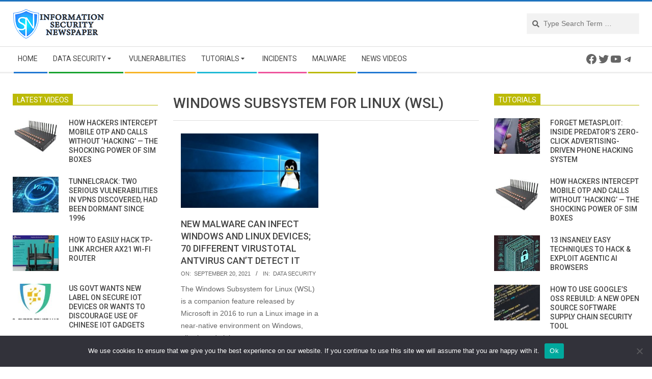

--- FILE ---
content_type: text/html; charset=utf-8
request_url: https://www.google.com/recaptcha/api2/aframe
body_size: 266
content:
<!DOCTYPE HTML><html><head><meta http-equiv="content-type" content="text/html; charset=UTF-8"></head><body><script nonce="yHFwY7B4qald08KCnivBOg">/** Anti-fraud and anti-abuse applications only. See google.com/recaptcha */ try{var clients={'sodar':'https://pagead2.googlesyndication.com/pagead/sodar?'};window.addEventListener("message",function(a){try{if(a.source===window.parent){var b=JSON.parse(a.data);var c=clients[b['id']];if(c){var d=document.createElement('img');d.src=c+b['params']+'&rc='+(localStorage.getItem("rc::a")?sessionStorage.getItem("rc::b"):"");window.document.body.appendChild(d);sessionStorage.setItem("rc::e",parseInt(sessionStorage.getItem("rc::e")||0)+1);localStorage.setItem("rc::h",'1770011986875');}}}catch(b){}});window.parent.postMessage("_grecaptcha_ready", "*");}catch(b){}</script></body></html>